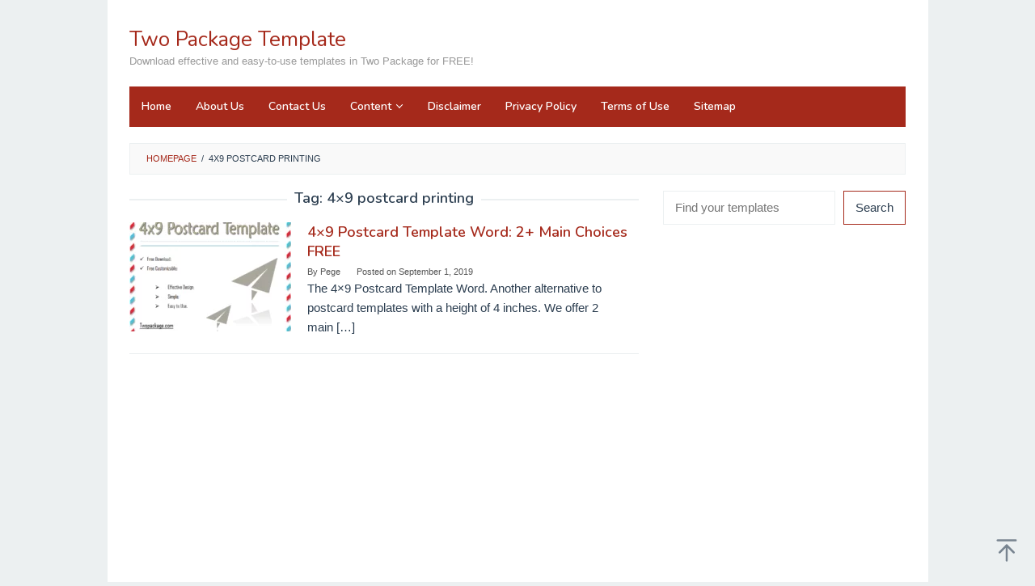

--- FILE ---
content_type: text/html; charset=utf-8
request_url: https://www.google.com/recaptcha/api2/aframe
body_size: 268
content:
<!DOCTYPE HTML><html><head><meta http-equiv="content-type" content="text/html; charset=UTF-8"></head><body><script nonce="zSINjaibXPLgRRpLGv3qyg">/** Anti-fraud and anti-abuse applications only. See google.com/recaptcha */ try{var clients={'sodar':'https://pagead2.googlesyndication.com/pagead/sodar?'};window.addEventListener("message",function(a){try{if(a.source===window.parent){var b=JSON.parse(a.data);var c=clients[b['id']];if(c){var d=document.createElement('img');d.src=c+b['params']+'&rc='+(localStorage.getItem("rc::a")?sessionStorage.getItem("rc::b"):"");window.document.body.appendChild(d);sessionStorage.setItem("rc::e",parseInt(sessionStorage.getItem("rc::e")||0)+1);localStorage.setItem("rc::h",'1769105668003');}}}catch(b){}});window.parent.postMessage("_grecaptcha_ready", "*");}catch(b){}</script></body></html>